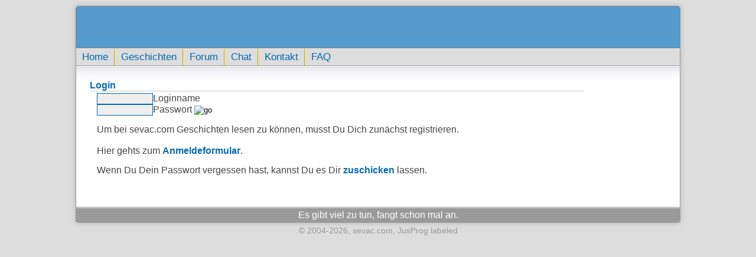

--- FILE ---
content_type: text/html; charset=UTF-8
request_url: https://www.sevac.com/forum/?wantLogin&SESSION_ID=cktfjs2ofbjpp5bj5kbl79avh8
body_size: 856
content:
<!DOCTYPE html><html lang="de"><head><meta name="description" content="Mehr als 9.000 erotische Geschichten aller Art kannst Du kostenlos bei sevac.com lesen. Die Stories sind bewertet, nach Kategorien sortiert sowie mit einer kurzen Inhaltsangabe versehen."><meta name="keywords" content="erotische geschichten, erotikgeschichten, sexgeschichten"><link rel="shortcut icon" href="/favicon.ico"><link rel="stylesheet" href="/css/v3standard.css"><link rel="alternate" type="application/rss+xml" title="RSS" href="/erotische-geschichten/rss.xml"><title> sevac.com - erotische Geschichten im Netz! </title></head><body><div id="wrapper"><header></header><nav><a href="/?PHPSESSID=1b9vpdib05noett6pc1hkv57sg" title="Startseite">Home</a><a href="/erotische-geschichten/?PHPSESSID=1b9vpdib05noett6pc1hkv57sg" title="erotische Geschichten">Geschichten</a><a href="/forum/?PHPSESSID=1b9vpdib05noett6pc1hkv57sg" title="Forum">Forum</a><a href="/chat/?PHPSESSID=1b9vpdib05noett6pc1hkv57sg" title="Chat">Chat</a><a href="/kontakt/?PHPSESSID=1b9vpdib05noett6pc1hkv57sg" title="Kontakt" rel="nofollow">Kontakt</a><a href="/faq/?PHPSESSID=1b9vpdib05noett6pc1hkv57sg" title="h&auml;ufig gestellte Fragen" rel="nofollow">FAQ</a></nav><div id="relative" style="text-align: center"><div id="main" style="margin-right: 140px; margin-left: 0;"><h1>Login</h1><form method="post" action="/forum/?wantLogin&SESSION_ID=cktfjs2ofbjpp5bj5kbl79avh8"><input type="hidden" name="PHPSESSID" value="1b9vpdib05noett6pc1hkv57sg" /><input type="hidden" name="enterpass" value="true"><p><input class="st" type="text" name="loginname" size="10">Loginname<br /><input class="st" type="password" name="passwort" size="10">Passwort <input src="/images/go.gif" name="Go" alt="go" type="image" border="0"></p></form><p> Um bei sevac.com Geschichten lesen zu können, musst Du Dich zunächst registrieren. <br /><br /> Hier gehts zum <a class="st" href="/anmeldung/?PHPSESSID=1b9vpdib05noett6pc1hkv57sg" >Anmeldeformular</a>.</p><p>Wenn Du Dein Passwort vergessen hast, kannst Du es Dir <a class="st" href="/passwortvergessen.php?PHPSESSID=1b9vpdib05noett6pc1hkv57sg">zuschicken</a> lassen. </p></div><br class="clear" /></div><footer>Es gibt viel zu tun, fangt schon mal an.</footer></div><div class="storystats center">&copy; 2004-2026, sevac.com, JusProg labeled</div></body></html>

--- FILE ---
content_type: text/css
request_url: https://www.sevac.com/css/v3standard.css
body_size: 3591
content:
/* Standard-CSS f�r www.sevac.com */

/* Wichtige Farben
blauBG = #4099e3
blauFG = #0069b3
dunkelgrau = #009400
*/
body {
	background-color: #ddd;
	color: #444;
	font: 110.01% Calibri, Arial, sans-serif;
	margin: 10px;
	padding: 0
}

h1 {
	border-bottom: 1px solid #ccc;
	font-size: 1em;
	text-align: left
}

h2 {
	text-align: center;
	font-size: 1.2em
}

h1, h2 {
	color: #0069b3;
	margin: 3px
}

h3, .cellblue, .autorcomment {
	background: -moz-linear-gradient(top, rgba(248, 248, 248, 1) 1%,
		rgba(129, 167, 234, 1) 21%, rgba(41, 137, 216, 1) 33%,
		rgba(19, 152, 219, 1) 73%);
	background: -webkit-gradient(linear, left top, left bottom, color-stop(1%, rgba(248,
		248, 248, 1)), color-stop(21%, rgba(129, 167, 234, 1)),
		color-stop(33%, rgba(41, 137, 216, 1)),
		color-stop(73%, rgba(19, 152, 219, 1)));
	background: -webkit-linear-gradient(top, rgba(248, 248, 248, 1) 1%,
		rgba(129, 167, 234, 1) 21%, rgba(41, 137, 216, 1) 33%,
		rgba(19, 152, 219, 1) 73%);
	background: -o-linear-gradient(top, rgba(248, 248, 248, 1) 1%,
		rgba(129, 167, 234, 1) 21%, rgba(41, 137, 216, 1) 33%,
		rgba(19, 152, 219, 1) 73%);
	background: -ms-linear-gradient(top, rgba(248, 248, 248, 1) 1%,
		rgba(129, 167, 234, 1) 21%, rgba(41, 137, 216, 1) 33%,
		rgba(19, 152, 219, 1) 73%);
	background: linear-gradient(to bottom, rgba(248, 248, 248, 1) 1%,
		rgba(129, 167, 234, 1) 21%, rgba(41, 137, 216, 1) 33%,
		rgba(19, 152, 219, 1) 73%);
	filter: progid:DXImageTransform.Microsoft.gradient( startColorstr='#7db9e8',
		endColorstr='#1398db', GradientType=0);
}

.cellgray, .usercomment {
	background: #aebcbf;
	background: -moz-linear-gradient(top, rgba(248, 248, 248, 1) 1%,
		rgba(193, 193, 193, 1) 21%, rgba(142, 142, 142, 1) 33%,
		rgba(141, 141, 141, 1) 73%);
	background: -webkit-gradient(linear, left top, left bottom, color-stop(1%, rgba(248,
		248, 248, 1)), color-stop(21%, rgba(193, 193, 193, 1)),
		color-stop(33%, rgba(142, 142, 142, 1)),
		color-stop(73%, rgba(141, 141, 141, 1)));
	background: -webkit-linear-gradient(top, rgba(248, 248, 248, 1) 1%,
		rgba(193, 193, 193, 1) 21%, rgba(142, 142, 142, 1) 33%,
		rgba(141, 141, 141, 1) 73%);
	background: -o-linear-gradient(top, rgba(248, 248, 248, 1) 1%,
		rgba(193, 193, 193, 1) 21%, rgba(142, 142, 142, 1) 33%,
		rgba(141, 141, 141, 1) 73%);
	background: -ms-linear-gradient(top, rgba(248, 248, 248, 1) 1%,
		rgba(193, 193, 193, 1) 21%, rgba(142, 142, 142, 1) 33%,
		rgba(141, 141, 141, 1) 73%);
	background: linear-gradient(to bottom, rgba(248, 248, 248, 1) 1%,
		rgba(193, 193, 193, 1) 21%, rgba(142, 142, 142, 1) 33%,
		rgba(141, 141, 141, 1) 73%);
	filter: progid:DXImageTransform.Microsoft.gradient( startColorstr='#c8c8c8',
		endColorstr='#8d8d8d', GradientType=0);
}

img {
	border: 0
}

p {
	margin: 3px 3px 15px 15px;
	text-align: left
}

.clear {
	clear: both;
	font-size: 0;
	line-height: 0
}

mark {
	background-color: transparent;
	font-style: italic
}

.center, footer, #pagination {
	text-align: center
}

.right, header {
	text-align: right
}

.left {
	text-align: left
}

.border {
	border: 1px solid #666
}

button.st, input.st {
	background-color: #eee;
	border: solid 1px #0069B2;
	color: #0069B2
}

.mistake {
	color: #f00
}

#wrapper {
	-webkit-border-radius: 5px;
	-moz-border-radius: 5px;
	border-radius: 5px;
	box-shadow: 0 0 6px 2px #c1c1c1;
	max-width: 1024px;
	margin: auto
}

/* Header und Headernavigation */
header {
	-webkit-border-top-left-radius: 5px;
	-webkit-border-top-right-radius: 5px;
	-moz-border-radius-topleft: 5px;
	-moz-border-radius-topright: 5px;
	border-top-left-radius: 5px;
	border-top-right-radius: 5px;
	border: 1px solid #888;
	background-color: #559bcc;
	background-image: url(/images/headerbg.jpg);
	height: 65px;
	padding-right: 2px;
	padding-top: 5px
}

nav {
	background-image: url(/images/bg-navi.jpg);
	border: 1px solid #999;
	border-top: 1px solid #eee;
	font-size: 0.95em;
	height: 100%;
	line-height: 1.2em;
	padding: 0
}

nav a:link, nav a:visited, nav a:hover, nav a:active {
	border-left: 1px solid #FFE680;
	border-right: 1px solid #CCA300;
	display: block;
	float: left;
	padding: 4px 10px;
	text-decoration: none
}

nav a:link, nav a:visited {
	color: #0069b3
}

nav a:hover, nav a:active {
	color: #fff
}

nav a:first-child {
	border-left: 0
}

nav a:last-of-type {
	border-right: 0
}

nav:after, #relative:after {
	clear: both;
	content: ".";
	display: block;
	height: 0;
	line-height: 0;
	visibility: hidden
}

/* Umbl�tterfunktion */
#pagination {
	font-family: tahoma;
	margin-top: 15px
}

#pagination a {
	background-color: #fff;
	border: 1px solid #bbb;
	color: #0069b3;
	margin: 0 5px 0 5px;
	padding: 1px 6px 2px 6px;
	text-decoration: none
}

#pagination a:hover, #pagination span a:active {
	background-color: #eee;
	border: 1px solid #808080
}

#pagination span.current {
	background-color: #0069b3;
	border: 1px solid #808080;
	color: #fff;
	margin: 0 5px 0 5px;
	padding: 1px 6px 2px 6px;
}

/* Container, der mit dem Content w�chst */
#relative {
	clear: both;
	font-size: 0.9em;
	position: relative;
	height: 100%;
	border: 1px solid #999;
	border-top: 1px solid white;
	padding: 10px;
	background: -moz-linear-gradient(top, rgba(235, 235, 235, 1) 0%,
		rgba(204, 203, 211, 0.5) 1%, rgba(224, 222, 239, 0.2) 25%,
		rgba(224, 222, 239, 0) 50%);
	background: -webkit-gradient(linear, left top, left bottom, color-stop(0%, rgba(235,
		235, 235, 1)), color-stop(1%, rgba(204, 203, 211, 0.5)),
		color-stop(25%, rgba(224, 222, 239, 0.2)),
		color-stop(50%, rgba(224, 222, 239, 0)));
	background: -webkit-linear-gradient(top, rgba(235, 235, 235, 1) 0%,
		rgba(204, 203, 211, 0.5) 1%, rgba(224, 222, 239, 0.2) 25%,
		rgba(224, 222, 239, 0) 50%);
	background: -o-linear-gradient(top, rgba(235, 235, 235, 1) 0%,
		rgba(204, 203, 211, 0.5) 1%, rgba(224, 222, 239, 0.2) 25%,
		rgba(224, 222, 239, 0) 50%);
	background: -ms-linear-gradient(top, rgba(235, 235, 235, 1) 0%,
		rgba(204, 203, 211, 0.5) 1%, rgba(224, 222, 239, 0.2) 25%,
		rgba(224, 222, 239, 0) 50%);
	background: linear-gradient(to bottom, rgba(235, 235, 235, 1) 0%,
		rgba(204, 203, 211, 0.5) 1%, rgba(224, 222, 239, 0.2) 25%,
		rgba(224, 222, 239, 0) 50%);
	filter: progid:DXImageTransform.Microsoft.gradient( startColorstr='#ffffff',
		endColorstr='#00e0deef', GradientType=0);
	background-color: #fff;
	background-size: 100% 50px;
	background-repeat: no-repeat;
}

.lala {
	background-image: url(/images/relativefade.gif);
	background-repeat: repeat-x
}

/* Footer */
footer {
	-webkit-border-bottom-left-radius: 5px;
	-webkit-border-bottom-right-radius: 5px;
	-moz-border-radius-bottomleft: 5px;
	-moz-border-radius-bottomright: 5px;
	border-bottom-left-radius: 5px;
	border-bottom-right-radius: 5px;
	border: 1px solid #999;
	border-top: 1px solid #eee;
	background: #9a9a9a;
	color: #fff;
	font-size: 0.9em;
	padding: 3px;
}

/* Popup Body */
#popup {
	background-color: #afafaf;
	background: -moz-linear-gradient(top, #fff 0%, #afafaf 100%);
	background: -webkit-gradient(linear, left top, left bottom, color-stop(0%, #fff),
		color-stop(100%, #afafaf));
	background: -webkit-linear-gradient(top, #fff 0%, #afafaf 100%);
	background: -o-linear-gradient(top, #fff 0%, #afafaf 100%);
	background: -ms-linear-gradient(top, #fff 0%, #afafaf 100%);
	filter: progid:DXImageTransform.Microsoft.gradient( startColorstr='#ffffff',
		endColorstr='#afafaf', GradientType=0);
	background: linear-gradient(top, #fff 0%, #afafaf 100%);
	height: 100%
}

#popup div {
	padding-bottom: 5px;
	border: 1px solid #999;
	text-align: center;
	height: auto;
	padding: 5px;
	background-color: #fff
}

#popup span {
	margin: 5px auto;
	font-size: 0.8em;
	color: #888
}

/* Startseite und Boxen */
#left {
	float: left;
	text-align: center;
	width: 160px
}

.content, .contentmain, .favcontent {
	background: -moz-linear-gradient(top, rgba(255, 255, 255, 1) 0%,
		rgba(204, 203, 211, 0.9) 1%, rgba(224, 222, 239, 0.2) 8%,
		rgba(224, 222, 239, 0) 10%);
	background: -webkit-gradient(linear, left top, left bottom, color-stop(0%, rgba(255,
		255, 255, 1)), color-stop(1%, rgba(204, 203, 211, 0.9)),
		color-stop(8%, rgba(224, 222, 239, 0.2)),
		color-stop(10%, rgba(224, 222, 239, 0)));
	background: -webkit-linear-gradient(top, rgba(255, 255, 255, 1) 0%,
		rgba(204, 203, 211, 0.9) 1%, rgba(224, 222, 239, 0.2) 8%,
		rgba(224, 222, 239, 0) 10%);
	background: -o-linear-gradient(top, rgba(255, 255, 255, 1) 0%,
		rgba(204, 203, 211, 0.9) 1%, rgba(224, 222, 239, 0.2) 8%,
		rgba(224, 222, 239, 0) 10%);
	background: -ms-linear-gradient(top, rgba(255, 255, 255, 1) 0%,
		rgba(204, 203, 211, 0.9) 1%, rgba(224, 222, 239, 0.2) 8%,
		rgba(224, 222, 239, 0) 10%);
	background: linear-gradient(to bottom, rgba(255, 255, 255, 1) 0%,
		rgba(204, 203, 211, 0.9) 1%, rgba(224, 222, 239, 0.2) 8%,
		rgba(224, 222, 239, 0) 10%);
	filter: progid:DXImageTransform.Microsoft.gradient( startColorstr='#ffffff',
		endColorstr='#00e0deef', GradientType=0);
	background-color: #e6e6fa;
	background-size: 100% 80px;
	background-repeat: no-repeat;
	border: 1px solid #999;
	margin-bottom: 10px;
	padding: 3px;
	text-align: left;
	width: 152px
}

.content a:link {
	padding-left: 3px;
	-width: 100%;
	display: block;
	color: #333;
	text-decoration: none
}

.content a:visited {
	padding-left: 3px;
	-width: 100%;
	display: block;
	color: #333;
	text-decoration: none
}

.content a:hover {
	padding-left: 3px;
	-width: 100%;
	display: block;
	color: #333;
	text-decoration: none;
	background-color: #ddd
}

.content a:active {
	padding-left: 3px;
	-width: 100%;
	display: block;
	color: #333;
	text-decoration: none
}

.contentmain a:link {
	color: #444;
	text-decoration: none;
	font-size: 0.9em
}

.contentmain a:visited {
	color: #444;
	text-decoration: none;
	font-size: 0.9em
}

.contentmain a:hover {
	color: #E00000;
	text-decoration: none;
	font-size: 0.9em
}

.contentmain a:active {
	color: #E00000;
	text-decoration: none;
	font-size: 0.9em
}

a.favcontentlinks:link {
	padding-left: 3px;
	-width: 100%;
	display: block;
	color: #333;
	text-decoration: none
}

a.favcontentlinks:visited {
	padding-left: 3px;
	-width: 100%;
	display: block;
	color: #333;
	text-decoration: none
}

a.favcontentlinks:hover {
	padding-left: 3px;
	-width: 100%;
	display: block;
	color: #333;
	text-decoration: none;
	background-color: #ddd
}

a.favcontentlinks:active {
	padding-left: 3px;
	-width: 100%;
	display: block;
	color: #333;
	text-decoration: none
}

a.stthin:link {
	color: #444;
	text-decoration: none
}

a.stthin:visited {
	color: #444;
	text-decoration: none
}

a.stthin:hover {
	color: #E00000;
	text-decoration: none
}

a.stthin:active {
	color: #E00000;
	text-decoration: none
}

.contentmain img {
	margin-top: 5px
}

.contentmain input {
	border: solid 1px #0069B2;
	background-color: #eee;
	color: #0069B2;
	width: 135px;
	margin: 5px
}

.contentmain div {
	margin: 5px 6px -4px 6px;
	font-size: 0.8em;
	text-align: left;
	width: 135px
}

#login {
	-moz-box-shadow: inset 0px 1px 3px 0px #97c4fe;
	-webkit-box-shadow: inset 0px 1px 3px 0px #97c4fe;
	box-shadow: inset 0px 1px 3px 0px #97c4fe;
	background: -webkit-gradient(linear, left top, left bottom, color-stop(0.05, #3d94f6
		), color-stop(1, #1e62d0));
	background: -moz-linear-gradient(center top, #3d94f6 5%, #1e62d0 100%);
	filter: progid:DXImageTransform.Microsoft.gradient(startColorstr='#3d94f6',
		endColorstr='#1e62d0');
	background-color: #3d94f6;
	-moz-border-radius: 8px;
	-webkit-border-radius: 8px;
	border-radius: 8px;
	border: 1px solid #337fed;
	color: #fff;
	font: bold 12px arial;
	height: 18px;
	padding: 0px 8px;
	text-decoration: none;
	text-shadow: 1px 1px 2px #1570cd;
	width: 50px
}

#login:hover {
	background: -webkit-gradient(linear, left top, left bottom, color-stop(0.05, #1e62d0
		), color-stop(1, #3d94f6));
	background: -moz-linear-gradient(center top, #1e62d0 5%, #3d94f6 100%);
	filter: progid:DXImageTransform.Microsoft.gradient(startColorstr='#1e62d0',
		endColorstr='#3d94f6');
	background-color: #1e62d0
}

#login:active {
	position: relative;
	top: 1px
}

#right {
	float: right
}

.startseite p, .geschichtenstart p {
	margin: 0 15px;
	padding: 5px;
	color: #444;
	line-height: 1.5em
}

#main {
	margin-left: 175px;
	margin-right: 80px;
	padding: 10px
}

#mainsmall {
	margin-left: 175px;
	margin-right: 175px;
	padding: 10px
}

form {
	display: block;
	margin-bottom: 0px;
	text-align: center
}

.search {
	border: solid 1px #0069B2;
	background-color: #ddd;
	color: #0069B2;
	width: 250px;
	margin-bottom: 10px
}

h3 {
	-webkit-border-top-left-radius: 5px;
	-webkit-border-top-right-radius: 5px;
	-moz-border-radius-topleft: 5px;
	-moz-border-radius-topright: 5px;
	border-top-left-radius: 5px;
	border-top-right-radius: 5px;
	border: 1px solid #999;
	border-bottom: 0;
	color: #fff;
	font-size: 0.9em;
	line-height: 1.5em;
	margin-bottom: 0;
	text-align: center;
	vertical-align: middle;
	width: 158px
}

#rightcolumn {
	float: right;
	width: 160px
}

.shadow {
	-webkit-border-top-left-radius: 5px;
	-webkit-border-top-right-radius: 5px;
	-moz-border-radius-topleft: 5px;
	-moz-border-radius-topright: 5px;
	border-top-left-radius: 5px;
	border-top-right-radius: 5px;
	box-shadow: 2px 2px 4px 0px #ddd
}

/* Geschichten */
#storysearch {
	width: 100%;
	border: 0
}

#storysearch td {
	text-align: left
}

#catnavileft {
	float: left;
	margin-bottom: 5px
}

#catnavimiddle {
	margin-left: 33%;
	margin-right: 33%;
	margin-bottom: 5px
}

#catnaviright {
	float: right;
	text-align: right;
	margin-bottom: 5px
}

#catnavileft form {
	float: left
}

#catnaviright form {
	float: right
}

#catnaviright a, a.category {
	color: #0069b3
}

#catnaviright a:visited, a.category:visited {
	color: #0069b3
}

#catnaviright a:hover, a.category:hover {
	color: #FF0000
}

#catnaviright a:active, a.category:active {
	color: #FF0000
}

.catcontent {
	clear: both;
	width: 100%;
	border-collapse: collapse
}

.catcontent thead {
	border: 1px solid #999;
	text-align: left;
	background-color: #4099e3;
	color: #fff
}

.catcontent tfoot {
	border: 1px solid #999;
	text-align: left
}

.catcontent tbody {
	background-color: #E6E6FA;
	border: 1px solid #999
}

.catcontent td {
	padding: 3px;
	vertical-align: top;
	margin-bottom: 10px;
}

.catcontent tbody a:hover {
	color: red
}

.catcontent tbody a {
	text-decoration: underline
}

.storystats {
	margin-top: 5px;
	color: #999;
	font-size: 0.8em;
}

.format {
	margin-bottom: 5px
}

.format img {
	margin-right: 5px
}

.format a:link, .format a:visited {
	color: #666
}

.format a:hover, .format a:active, .format a.alert:link, .format a.alert:visited,
	.format a.alert:hover, .format a.alert:active {
	color: red
}

div.b1 {
	background: left top
}

div.b2 {
	background: left -14px
}

div.b3 {
	background: left -28px
}

div.b4 {
	background: left -42px
}

div.b5 {
	background: left -56px
}

div.b6 {
	background: left -70px
}

div.b7 {
	background: left -84px
}

div.b8 {
	background: left -98px
}

div.b9 {
	background: left -112px
}

div.b10 {
	background: left -126px
}

div.b1, div.b2, div.b3, div.b4, div.b5, div.b6, div.b7, div.b8, div.b9,
	div.b10 {
	margin: 3px 1px 0px 1px;
	width: 78px;
	height: 14px;
	background-image: url(/images/points.png);
	background-repeat: no-repeat
}

div.s_old {
	background: left -13px
}

div.s_new {
	background: left top
}

div.s_read {
	background: left -26px
}

div.s_old, div.s_new, div.s_read {
	float: left;
	width: 10px;
	height: 13px;
	background-image: url(/images/stati.png);
	background-repeat: no-repeat;
	margin-top: 1px
}

div.kat_story_title {
	margin: 0 0 3px 14px
}

div.kat_story_title a {
	font-weight: bold;
	color: #0069b3
}

a.autorlink {
	margin-left: 14px;
	font-size: 0.9em;
	color: #0069b3
}

.nblock a {
	color: #0069b3
}

#legendleft {
	margin-top: 5px
}

#legendright {
	float: right;
	margin-top: 5px
}

.geschichtenstart h2, .startseite h2 {
	text-align: left;
	font-size: 0.9em;
	margin-top: 10px
}

#sotd {
	margin: 15px;
	padding: 5px;
	color: #444444;
	line-height: 1.3em;
	border: 1px solid #bbb;
	box-shadow: 0 0 6px #ddd
}

#sotd a:link, #sotd a:visited, #sotd a:focus, #sotd a:hover, #sotd a:active
	{
	font-weight: bold
}

#sotd a:link, #sotd a:visited, #sotd a:focus {
	color: #0069b3
}

#sotd a:hover, #sotd a:active {
	color: red
}

#sotd p a:link, #sotd p a:visited, #sotd p a:focus, #sotd p a:hover,
	#sotd p a:active {
	font-weight: normal
}

#sotd p a:link, #sotd p a:visited, #sotd p a:focus {
	color: #666
}

#sotd p a:hover, #sotd p a:active {
	color: red
}

#sotd p {
	color: #666;
	font-size: 0.8em;
	margin: 0
}

/* Kommentar Link Kommentar verfassen */
a.kv:link {
	color: #0069b3;
	text-decoration: none;
	font-weight: bold;
	font-size: 12px
}

a.kv:visited {
	color: #0069b3;
	text-decoration: none;
	font-weight: bold;
	font-size: 12px
}

a.kv:hover {
	color: #E00000;
	text-decoration: none;
	font-weight: bold;
	font-size: 12px
}

a.kv:active {
	color: #E00000;
	text-decoration: underline;
	font-weight: bold;
	font-size: 12px
}

/* Kommentare */
#popup table, .comment {
	width: 96%;
	background: #fff;
	color: #0069b3;
	border-collapse: collapse;
	border: 1px solid #999;
	font-family: arial, verdana, sans-serif;
	font-size: 12px;
	margin-bottom: 10px;
	margin-left: auto;
	margin-right: auto
}

/* Kommentar - Contentzelle */
#popup table td.kc, .comment td.kc {
	background: #eee;
	border: 1px solid #999;
	padding: 3px;
	font-size: 14px
}

/* Kommentarhead */
#popup table tr.k, .comment tr.k {
	font-weight: bold;
	color: #fff;
	height: 20px
}

/* Kommentarheader Links */
table tr.k td a:link {
	color: #fff;
	text-decoration: none
}

table tr.k td a:visited {
	color: #fff;
	text-decoration: none
}

table tr.k td a:hover {
	color: #e00000;
	text-decoration: none
}

table tr.k td a:active {
	color: #e00000;
	text-decoration: underline
}

#popup h1, #popup h2, #popup div h3 {
	color: #0069b3;
	font-family: arial, verdana, sans-serif;
	font-size: 18px
}

#popup h2 {
	font-size: 14px;
	font-weight: normal;
	margin-top: 0
}

#popup div h3 {
	font-size: 14px;
	font-weight: bold;
	margin: 3px
}

#popup span, .comment span {
	font-family: georgia, "Times New Roman", serif
}

/* Allgemein gerade */
tr.gerade, .pool:nth-child(even) {
	background-color: #eee
}

/* gerade TRs */
tr.ka_gerade {
	background-color: #eee
}

/* ungerade TRs */
tr.ka_ungerade {
	
}

/* Pool */

/* Link Fett-Standard ohne Hintergrund */
a.st:link {
	color: #0069b3;
	text-decoration: none;
	font-weight: bold
}

a.st:visited {
	color: #0069b3;
	text-decoration: none;
	font-weight: bold
}

a.st:focus {
	color: #E00000;
	text-decoration: none;
	font-weight: bold
}

a.st:hover {
	color: #E00000;
	text-decoration: none;
	font-weight: bold
}

a.st:active {
	color: #E00000;
	text-decoration: none;
	font-weight: bold
}

/* FAQ */
div.question {
	margin-top: 15px;
	color: #0069b3
}

div.question a {
	background-image: url(/images/question.jpg);
	background-repeat: no-repeat;
	background-position: center left;
	color: #0069b3;
	text-decoration: none;
	padding-left: 20px
}

div.question a:link {
	background-image: url(/images/question.jpg);
	background-repeat: no-repeat;
	background-position: center left;
	color: #0069b3;
	text-decoration: none;
	padding-left: 20px
}

div.question a:visited {
	background-image: url(/images/question.jpg);
	background-repeat: no-repeat;
	background-position: center left;
	color: #0069b3;
	text-decoration: none;
	padding-left: 20px
}

div.question a:hover {
	background-image: url(/images/question.jpg);
	background-repeat: no-repeat;
	background-position: center left;
	color: #E00000;
	text-decoration: none;
	padding-left: 20px
}

div.question a:active {
	background-image: url(/images/question.jpg);
	background-repeat: no-repeat;
	background-position: center left;
	color: #E00000;
	text-decoration: none;
	padding-left: 20px
}

/* Favoriten */
table.favlist {
	border: 0;
	border-collapse: collapse
}

/* ToolTipClass */
div.tooltip {
	border: 1px solid black;
	width: 200px;
	padding: 2px;
	background-color: #ffffe1;
	color: black;
	z-index: 999;
	position: absolute;
	top: -9999px
}

/* Geschichtenauflistung */
table.ims {
	border: 1px solid #999;
	border-collapse: collapse;
	width: 100%;
	text-align: left
}

table.ims thead tr th {
	background-image: url(/images/bg_comment_special.gif);
	background-repeat: repeat-x;
	color: white
}